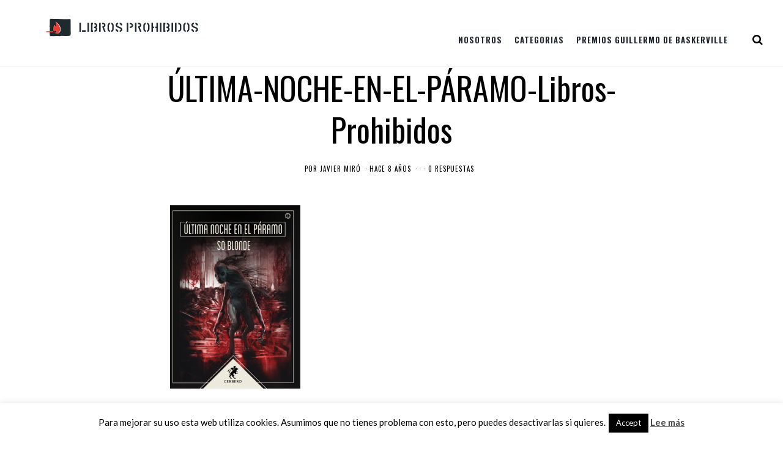

--- FILE ---
content_type: text/html; charset=UTF-8
request_url: https://libros-prohibidos.com/wp-admin/admin-ajax.php
body_size: -4
content:
461351.6d3c6b06909c0825e78937527f2b56ef